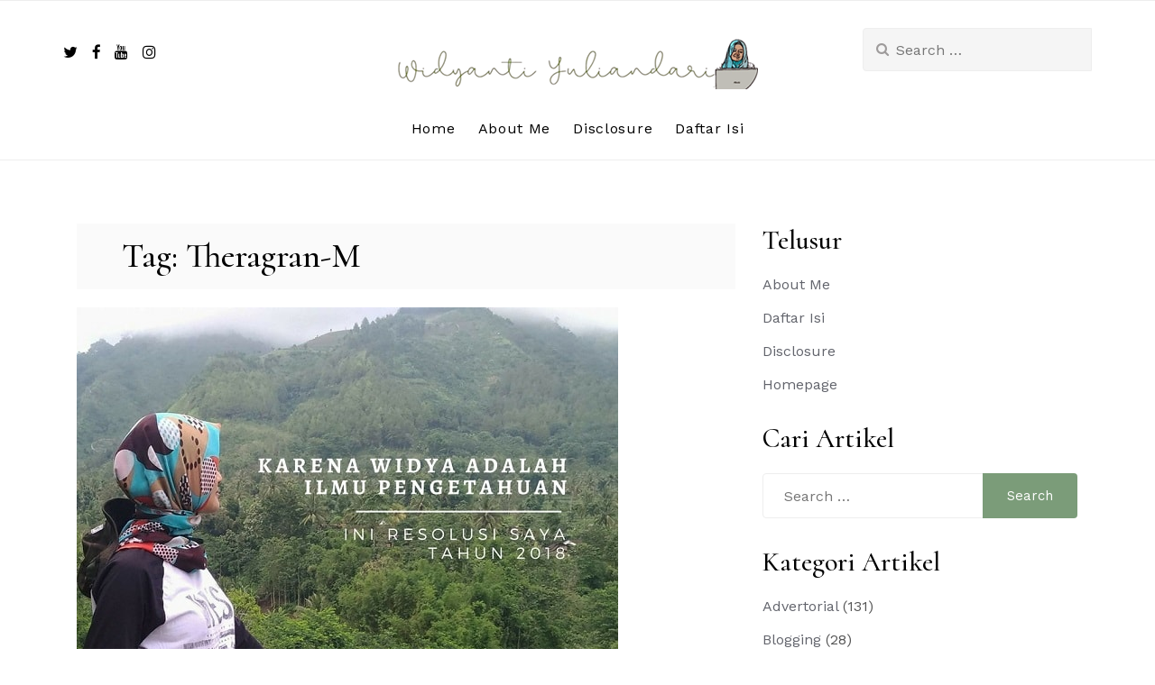

--- FILE ---
content_type: text/html; charset=utf-8
request_url: https://www.google.com/recaptcha/api2/aframe
body_size: 264
content:
<!DOCTYPE HTML><html><head><meta http-equiv="content-type" content="text/html; charset=UTF-8"></head><body><script nonce="3-acreg83Kwbs-SnIbJeNw">/** Anti-fraud and anti-abuse applications only. See google.com/recaptcha */ try{var clients={'sodar':'https://pagead2.googlesyndication.com/pagead/sodar?'};window.addEventListener("message",function(a){try{if(a.source===window.parent){var b=JSON.parse(a.data);var c=clients[b['id']];if(c){var d=document.createElement('img');d.src=c+b['params']+'&rc='+(localStorage.getItem("rc::a")?sessionStorage.getItem("rc::b"):"");window.document.body.appendChild(d);sessionStorage.setItem("rc::e",parseInt(sessionStorage.getItem("rc::e")||0)+1);localStorage.setItem("rc::h",'1769499062995');}}}catch(b){}});window.parent.postMessage("_grecaptcha_ready", "*");}catch(b){}</script></body></html>